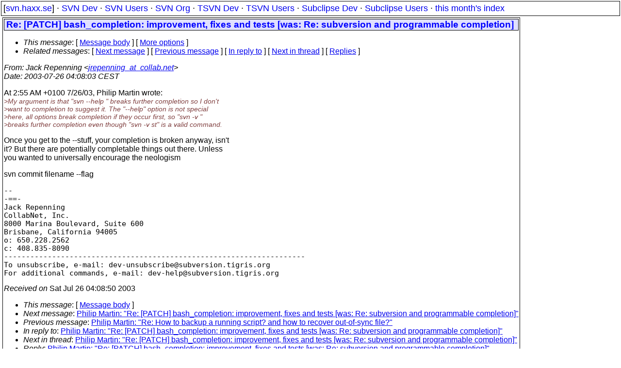

--- FILE ---
content_type: text/html
request_url: https://svn.haxx.se/dev/archive-2003-07/1767.shtml
body_size: 2126
content:
<!DOCTYPE HTML PUBLIC "-//W3C//DTD HTML 4.01 Transitional//EN" "http://www.w3.org/TR/html4/loose.dtd">
<html lang="en">
<head>
<title>Subversion Dev: Re: [PATCH] bash_completion: improvement, fixes and tests [was: Re:  subversion and programmable completion]</title>
<link rel="STYLESHEET" type="text/css" href="/svn.css">
</head>
<body>
<div class="topmenu">
[<a href="/">svn.haxx.se</a>] &middot;
<a href="/dev/">SVN Dev</a> &middot;
<a href="/users/">SVN Users</a> &middot;
<a href="/org/">SVN Org</a> &middot;
<a href="/tsvn/">TSVN Dev</a> &middot;
<a href="/tsvnusers/">TSVN Users</a> &middot;
<a href="/subdev/">Subclipse Dev</a> &middot;
<a href="/subusers/">Subclipse Users</a> &middot;
<a href="./">this month's index</a>
</div>
<table><tr valign="top"><td>
<div class="box">


<div class="head">
<h1>Re: [PATCH] bash_completion: improvement, fixes and tests [was: Re:  subversion and programmable completion]</h1>
<!-- received="Sat Jul 26 04:08:50 2003" -->
<!-- isoreceived="20030726020850" -->
<!-- sent="Fri, 25 Jul 2003 19:08:03 -0700" -->
<!-- isosent="20030726020803" -->
<!-- name="Jack Repenning" -->
<!-- email="jrepenning_at_collab.net" -->
<!-- subject="Re: [PATCH] bash_completion: improvement, fixes and tests [was: Re:  subversion and programmable completion]" -->
<!-- id="a06001a14bb4792afafa4@[10.1.6.147]" -->
<!-- charset="us-ascii" -->
<!-- inreplyto="874r1a9hlo.fsf&#64;codematters.co.uk" -->
<!-- expires="-1" -->
<map id="navbar" name="navbar">
<ul class="links">
<li>
<dfn>This message</dfn>:
[ <a href="#start" name="options1" id="options1" tabindex="1">Message body</a> ]
 [ <a href="#options2">More options</a> ]
</li>
<li>
<dfn>Related messages</dfn>:
<!-- unext="start" -->
[ <a href="1768.shtml" title="Philip Martin: &quot;Re: [PATCH] bash_completion: improvement, fixes and tests [was: Re:  subversion and programmable completion]&quot;">Next message</a> ]
[ <a href="1766.shtml" title="Philip Martin: &quot;Re: How to backup a running script? and how to recover out-of-sync  file?&quot;">Previous message</a> ]
[ <a href="1765.shtml" title="Philip Martin: &quot;Re: [PATCH] bash_completion: improvement, fixes and tests [was: Re: subversion and programmable completion]&quot;">In reply to</a> ]
<!-- unextthread="start" -->
[ <a href="1768.shtml" title="Philip Martin: &quot;Re: [PATCH] bash_completion: improvement, fixes and tests [was: Re:  subversion and programmable completion]&quot;">Next in thread</a> ]
 [ <a href="#replies">Replies</a> ]
<!-- ureply="end" -->
</li>
</ul>
</map>
</div>
<!-- body="start" -->
<div class="mail">
<address class="headers">
<span id="from">
<dfn>From</dfn>: Jack Repenning &lt;<a href="mailto:jrepenning_at_collab.net?Subject=Re:%20[PATCH]%20bash_completion:%20improvement,%20fixes%20and%20tests%20[was:%20Re:%20%20subversion%20and%20programmable%20completion]">jrepenning_at_collab.net</a>&gt;
</span><br />
<span id="date"><dfn>Date</dfn>: 2003-07-26 04:08:03 CEST</span><br />
</address>
<p>
At 2:55 AM +0100 7/26/03, Philip Martin wrote:
<br />
<em class="quotelev1">&gt;My argument is that &quot;svn --help &quot; breaks further completion so I don't
</em><br />
<em class="quotelev1">&gt;want to completion to suggest it. The &quot;--help&quot; option is not special
</em><br />
<em class="quotelev1">&gt;here, all options break completion if they occur first, so &quot;svn -v &quot;
</em><br />
<em class="quotelev1">&gt;breaks further completion even though &quot;svn -v st&quot; is a valid command.
</em><br />
<p>Once you get to the --stuff, your completion is broken anyway, isn't 
<br />
it?  But there are  potentially completable things out there.  Unless 
<br />
you wanted to universally encourage the neologism
<br />
<p>svn commit filename --flag
<br />
<pre>
-- 
-==-
Jack Repenning
CollabNet, Inc.
8000 Marina Boulevard, Suite 600
Brisbane, California 94005
o: 650.228.2562
c: 408.835-8090
---------------------------------------------------------------------
To unsubscribe, e-mail: dev-unsubscribe&#64;subversion&#46;<!--nospam-->tigris.org
For additional commands, e-mail: dev-help&#64;subversion&#46;<!--nospam-->tigris.org
</pre>
<span id="received"><dfn>Received on</dfn> Sat Jul 26 04:08:50 2003</span>
</div>
<!-- body="end" -->
<div class="foot">
<map id="navbarfoot" name="navbarfoot" title="Related messages">
<ul class="links">
<li><dfn>This message</dfn>: [ <a href="#start">Message body</a> ]</li>
<!-- lnext="start" -->
<li><dfn>Next message</dfn>: <a href="1768.shtml" title="Next message in the list">Philip Martin: "Re: [PATCH] bash_completion: improvement, fixes and tests [was: Re:  subversion and programmable completion]"</a></li>
<li><dfn>Previous message</dfn>: <a href="1766.shtml" title="Previous message in the list">Philip Martin: "Re: How to backup a running script? and how to recover out-of-sync  file?"</a></li>
<li><dfn>In reply to</dfn>: <a href="1765.shtml" title="Message to which this message replies">Philip Martin: "Re: [PATCH] bash_completion: improvement, fixes and tests [was: Re: subversion and programmable completion]"</a></li>
<!-- lnextthread="start" -->
<li><dfn>Next in thread</dfn>: <a href="1768.shtml" title="Next message in this discussion thread">Philip Martin: "Re: [PATCH] bash_completion: improvement, fixes and tests [was: Re:  subversion and programmable completion]"</a></li>
<li><a name="replies" id="replies"></a>
<dfn>Reply</dfn>: <a href="1768.shtml" title="Message sent in reply to this message">Philip Martin: "Re: [PATCH] bash_completion: improvement, fixes and tests [was: Re:  subversion and programmable completion]"</a></li>
<!-- lreply="end" -->
</ul>
<ul class="links">
<li><a name="options2" id="options2"></a><dfn>Contemporary messages sorted</dfn>: [ <a href="date.shtml#1767" title="Contemporary messages by date">By Date</a> ] [ <a href="index.shtml#1767" title="Contemporary discussion threads">By Thread</a> ] [ <a href="subject.shtml#1767" title="Contemporary messages by subject">By Subject</a> ] [ <a href="author.shtml#1767" title="Contemporary messages by author">By Author</a> ] [ <a href="attachment.shtml" title="Contemporary messages by attachment">By messages with attachments</a> ]</li>
</ul>
</map>
</div>
<!-- trailer="footer" -->
</div>
</td><td>
</td></tr></table>
<p>
 This is an archived mail posted to the <a href="/dev/">Subversion Dev</a>
 mailing list.</p>
<p>This site is subject to the Apache <a href="https://privacy.apache.org/policies/privacy-policy-public.html">Privacy Policy</a> and the Apache <a href="https://www.apache.org/foundation/public-archives.html">Public Forum Archive Policy</a>.



